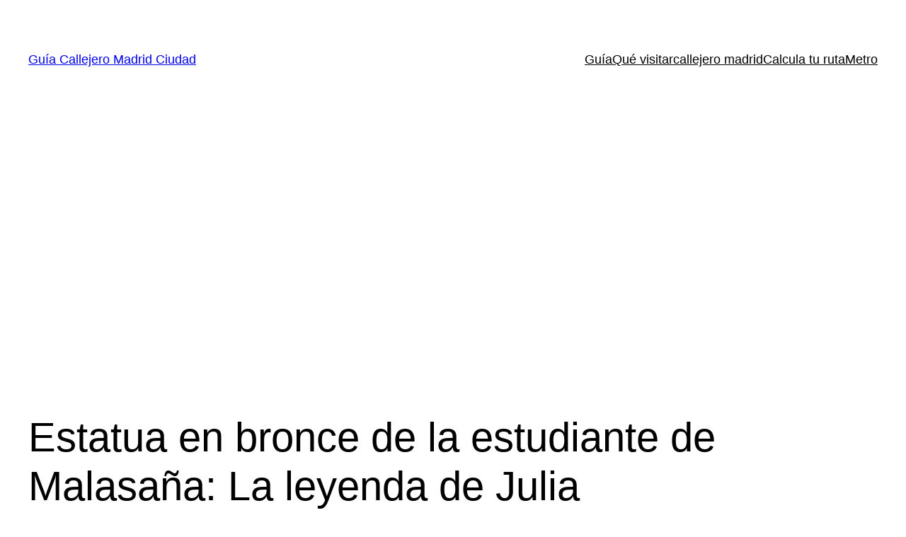

--- FILE ---
content_type: text/html; charset=utf-8
request_url: https://www.google.com/recaptcha/api2/aframe
body_size: 264
content:
<!DOCTYPE HTML><html><head><meta http-equiv="content-type" content="text/html; charset=UTF-8"></head><body><script nonce="a3ONcK-aa5Cc3zs6PDlRzw">/** Anti-fraud and anti-abuse applications only. See google.com/recaptcha */ try{var clients={'sodar':'https://pagead2.googlesyndication.com/pagead/sodar?'};window.addEventListener("message",function(a){try{if(a.source===window.parent){var b=JSON.parse(a.data);var c=clients[b['id']];if(c){var d=document.createElement('img');d.src=c+b['params']+'&rc='+(localStorage.getItem("rc::a")?sessionStorage.getItem("rc::b"):"");window.document.body.appendChild(d);sessionStorage.setItem("rc::e",parseInt(sessionStorage.getItem("rc::e")||0)+1);localStorage.setItem("rc::h",'1769012012063');}}}catch(b){}});window.parent.postMessage("_grecaptcha_ready", "*");}catch(b){}</script></body></html>